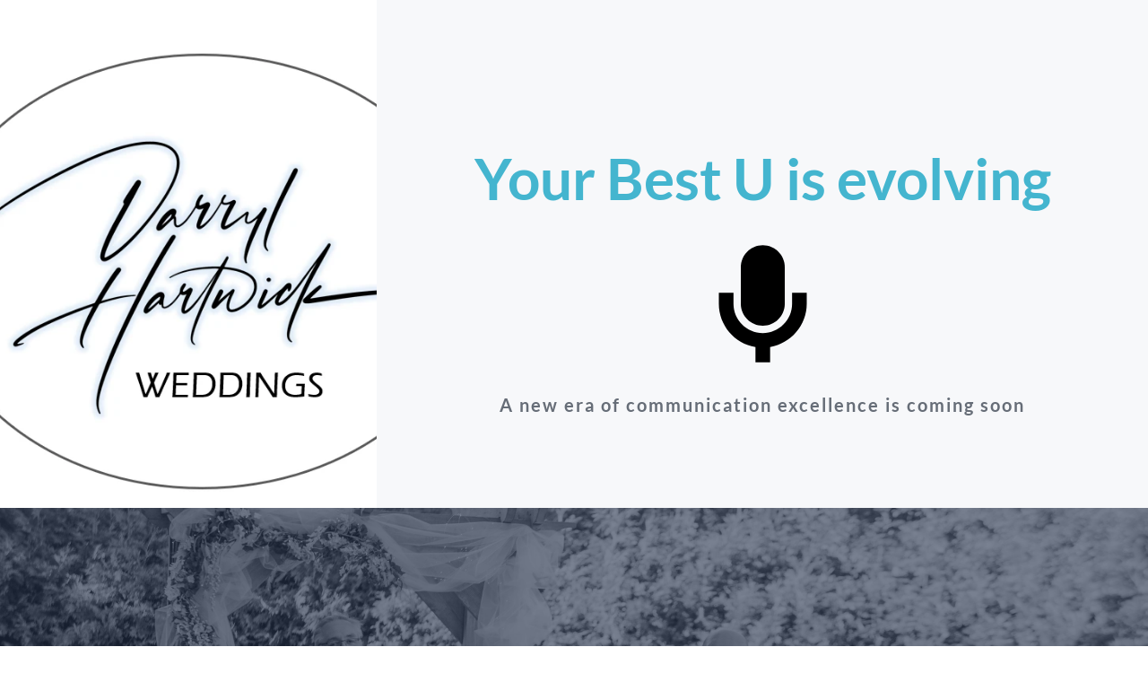

--- FILE ---
content_type: text/html; charset=utf-8
request_url: https://www.yourbestu.ca/
body_size: 9638
content:
<!doctype html>
<html id="pc" lang="en-US" data-breakpoints="1080"><head pagecloud-version="2.3.14"><link rel="stylesheet" as="style" id="pagecloud-fonts-runtime-style" class="pagecloud design-safe" href="//siteassets.pagecloud.com/best-u/__pc--assets__/font/fonts.css?v=b2929407"><script src="https://app-assets.pagecloud.com/javascripts/libraries/jquery-latest.min.js" id="pagecloud-jquery-runtime-script" data-runtime-script="true" class="pagecloud pagecloud-runtime"></script><link rel="canonical" href="https://www.yourbestu.ca" <="" body=""><meta property="og:url" content="https://www.yourbestu.ca" <="" body=""><meta property="og:type" content="website" <="" body=""><link rel="preconnect" href="https://img.pagecloud.com"><link rel="preconnect" href="https://app-assets.pagecloud.com"><meta name="pc-ai-onboarding" content="true"><meta name="file-name" content="home"><meta content="text/html; charset=utf-8" http-equiv="content-type"><title>Home</title><meta name="page-type" content="Pagecloud"><meta content="IE=edge" http-equiv="X-UA-Compatible"><meta name="viewport" content="width=device-width, initial-scale=1, maximum-scale=1"><script src="https://app-assets.pagecloud.com/javascripts/libraries/pagecloud.runtime.js" id="pagecloud-runtime-script" data-runtime-script="true" class="pagecloud pagecloud-runtime"></script><meta name="pagecloud-responsive-mode" content="true"><meta name="site-slug" content="best-u"><meta name="site-name" content="best-u"><meta name="site-type" content="1"><meta content="Home" property="og:title"><meta name="twitter:card" content="summary"><meta name="twitter:title" content="Evolution"><link rel="stylesheet" href="https://app-assets.pagecloud.com/css/libraries/pagecloud.reset.css" type="text/css" class="pagecloud design-safe pagecloud-sandboxed-asset"><link rel="stylesheet" href="https://app-assets.pagecloud.com/css/libraries/pagecloud.common.css" type="text/css" class="pagecloud design-safe pagecloud-sandboxed-asset"><link rel="stylesheet" href="https://gfonts.pagecloud.com/css?family=Raleway:100,200,300,400,500,600,700,100italic,200italic,300italic,400italic,500italic,600italic,700italic" type="text/css" class="pagecloud design-safe primary" pagecloud-primary-type="font-script"><link rel="stylesheet" href="https://gfonts.pagecloud.com/css?family=Open+Sans:100,200,300,400,500,600,700,100italic,200italic,300italic,400italic,500italic,600italic,700italic" type="text/css" class="pagecloud design-safe"><link rel="stylesheet" href="https://gfonts.pagecloud.com/css?family=Lato:100,200,300,400,500,600,700,100italic,200italic,300italic,400italic,500italic,600italic,700italic" type="text/css" class="pagecloud design-safe"><link rel="stylesheet" type="disabled" _href="https://gfonts.pagecloud.com/css?family=Oxygen:100,200,300,400,500,600,700,100italic,200italic,300italic,400italic,500italic,600italic,700italic" class="pagecloud design-safe"><link rel="stylesheet" type="disabled" _href="https://gfonts.pagecloud.com/css?family=Nunito+Sans:100,200,300,400,500,600,700,100italic,200italic,300italic,400italic,500italic,600italic,700italic" class="pagecloud design-safe"><style type="text/css" class="design-safe primary" pagecloud-id="91955949-466f-4372-a6d7-e0e32839fd02" pagecloud-unique="true" pagecloud-universal="head" pagecloud-primary-type="site-styles" pagecloud-unique-selector="">:root{} </style><link rel="icon" href="//siteassets.pagecloud.com/best-u/images/Uisolated-ID-bee91d8a-947c-4de7-9ed6-661a441adfa4.png" class="primary" pagecloud-id="7e0e7c30-dc25-453d-8673-33fd614cf683" pagecloud-unique="true" pagecloud-universal="head" pagecloud-unique-selector="link[rel=icon]"><meta content="2025-02-12@20:55:18 UTC" http-equiv="last-modified"><meta name="pagecloud-mobile-mode" content="false"><style type="text/css" pagecloud-version="2.4.8"></style><script class="pagecloud design-safe" pagecloud-version="2.1.1"> window.resourceBaseUrlPAGECLOUD = "https://app-assets.pagecloud.com/bundles/";</script><script class="pagecloud design-safe" pagecloud-version="2.1.1"> window.resourceBaseUrlCSS = "https://app-assets.pagecloud.com/";</script><script class="pagecloud design-safe" pagecloud-version="2.1.1"> window.resourceBaseUrlJS = "https://app-assets.pagecloud.com/js/";</script><style type="text/css" pagecloud-version="2.4.8"></style><style id="pagecloud-fullbleed" type="text/css" class="pagecloud">
.container .fullbleed{left:calc(-50vw + 50% + 8px) !important;width:calc(100vw - 17px) !important}@media (max-width:2171px){.container .fullbleed{left:0 !important}}[pagecloud-section],.container .fullbleed{box-sizing:border-box !important}
        </style><style class="pagecloud-global-style" media="(max-width: 504px)">.mobile-enabled.breakpoint-mode[pagecloud-guid="c8ad2a50-6203-496b-8793-41a84b7a0292"]{width:100% !important;height:100% !important;margin:0px !important;min-width:468px !important;--page-width:1080px !important; overflow-x: auto !important; overflow-y: scroll !important}.mobile-enabled.breakpoint-mode [pagecloud-guid="c40c45d4-7877-4079-f2f3-81037d029a3d"]{visibility:visible !important}.mobile-enabled.breakpoint-mode [pagecloud-guid="c479e8b2-106f-44d0-9d7d-1a1113a4aa9e"]{margin-left:auto !important;margin-right:auto !important;overflow:visible !important;margin-bottom:0px !important;min-height:420px !important}.mobile-enabled.breakpoint-mode [pagecloud-guid="cb0f4f57-766c-447f-c962-ea8d31572d00"]{margin:auto !important;min-height:auto !important;overflow:hidden !important;max-width:468px !important}.mobile-enabled.breakpoint-mode [pagecloud-guid="c4bc4599-af3a-4ce5-b303-305da1448266"]{visibility:visible !important;min-height:239px !important}.mobile-enabled.breakpoint-mode [pagecloud-guid="c920497e-a07f-4db4-8976-51aaa7d379f4"]{min-height:685px !important}.mobile-enabled.breakpoint-mode [pagecloud-guid="c2a62c48-26bd-46e7-ce66-d9f7fb98d730"]{height:auto !important;max-width:804px !important;margin-bottom:0px !important}.mobile-enabled.breakpoint-mode [pagecloud-guid="c4a7e251-bdcb-4392-afdd-3a297c81efa7"]{margin-bottom:0.7em !important}.mobile-enabled.breakpoint-mode [pagecloud-guid="caa6bacd-928d-470f-af6f-f6a817a03d5c"]{height:198px !important;max-width:147px !important}.mobile-enabled.breakpoint-mode [pagecloud-guid="c83a5826-acf8-4cfd-ca07-b1504ec7d3f0"]{height:auto !important;max-width:691px !important;margin-bottom:0px !important}.mobile-enabled.breakpoint-mode [pagecloud-guid="cd8bd46b-27c4-40ed-f6c3-7337d1fee79e"]{min-height:auto !important;max-width:468px !important;margin:auto !important;overflow:hidden !important}.mobile-enabled.breakpoint-mode [pagecloud-guid="cf6d4113-b2da-449c-f78e-bd67a0e38824"]{min-height:445px !important;overflow:hidden !important}.mobile-enabled.breakpoint-mode [pagecloud-guid="c5a63453-0a9e-4d29-a2fd-c74e423558aa"]{width:408px !important;height:30.5938px !important;top:302px !important;left:4px !important}.mobile-enabled.breakpoint-mode [pagecloud-guid="c8b25eaa-81aa-45f9-d681-4950e8a37eba"]{width:330px !important;height:42px !important;top:71px !important;left:38px !important}.mobile-enabled.breakpoint-mode [pagecloud-guid="cefbfe3c-1fa8-4ea6-ef36-5172bf68d8f8"]{line-height:1.5 !important;text-align:center !important}.mobile-enabled.breakpoint-mode [pagecloud-guid="c4c77a24-d0e8-4e40-be6a-e30fffcbb4ea"]{width:408px !important;height:115.188px !important;left:0px !important;top:145px !important}.mobile-enabled.breakpoint-mode [pagecloud-guid="c341e295-cddf-40e3-a3e8-5cb11a48a8b7"]{color:rgb(255,255,255) !important;font-weight:normal !important;text-align:center !important}.mobile-enabled.breakpoint-mode [pagecloud-guid="ce41d7fd-f4ee-4507-d8e0-97b3f4163567"]{text-decoration:inherit !important;color:inherit !important}.mobile-enabled.breakpoint-mode [pagecloud-guid="c1434dca-9c3d-4e7b-ca34-4abb62904b34"]{height:29px !important;margin-bottom:0px !important;width:185px !important;left:110px !important;top:347px !important}.mobile-enabled.breakpoint-mode [pagecloud-guid="cd3fcafc-aaff-4626-8428-9cda61ea6a9f"]{max-width:468px !important;margin-left:auto !important;margin-right:auto !important;margin-top:auto !important;margin-bottom:auto !important;min-height:auto !important;overflow:hidden !important}.mobile-enabled.breakpoint-mode [pagecloud-guid="cf74c23a-d8ad-4b67-adbd-0d05a6b9ad22"]{min-height:501px !important}.mobile-enabled.breakpoint-mode [pagecloud-guid="cdd2ed49-a49f-42fc-8c59-5a5a3a2f1bfa"]{height:auto !important;max-width:408px !important}.mobile-enabled.breakpoint-mode [pagecloud-guid="c4b92dd4-77bf-4493-a306-e677f7f27f3c"]{margin-bottom:0.7em !important}.mobile-enabled.breakpoint-mode [pagecloud-guid="cb200acd-06e9-4e80-fb9c-e5b1a197d8e0"]{margin-bottom:0.7em !important}.mobile-enabled.breakpoint-mode [pagecloud-guid="c31e015a-4cf1-4936-9758-63fc8bd27c88"]{margin-bottom:0.7em !important}.mobile-enabled.breakpoint-mode [pagecloud-guid="c11b3d3f-e006-4422-a015-63ff89c03388"]{margin-bottom:0.7em !important}.mobile-enabled.breakpoint-mode [pagecloud-guid="c6590bad-846e-44e2-dd9b-108043aaee09"]{margin-bottom:0.7em !important}.mobile-enabled.breakpoint-mode [pagecloud-guid="cbf2db6b-8d5a-4eae-9fd9-cfccc415b8aa"]{margin-bottom:0.7em !important}.mobile-enabled.breakpoint-mode [pagecloud-guid="c53ba4ad-d388-4438-f4e8-d4b741a994b9"]{margin-bottom:0.7em !important}.mobile-enabled.breakpoint-mode [pagecloud-guid="c79e4d67-b50e-4523-fc4b-f22a6f24238e"]{margin-bottom:0.7em !important}.mobile-enabled.breakpoint-mode [pagecloud-guid="c4811380-0915-4eb8-8bd9-f047e7f1fc40"]{margin-bottom:0.7em !important}.mobile-enabled.breakpoint-mode [pagecloud-guid="c628960c-828c-4985-f9e0-353beea77a55"]{margin-bottom:0.7em !important}.mobile-enabled.breakpoint-mode [pagecloud-guid="cf5efc2c-9fb5-4f71-ae6a-880cb6b73ac2"]{margin-bottom:0.7em !important}.mobile-enabled.breakpoint-mode [pagecloud-guid="cef8b4d6-b9d1-41c4-99b0-c1aee5821b08"]{margin-bottom:0.7em !important}.mobile-enabled.breakpoint-mode [pagecloud-guid="c660d583-87b4-47c2-ac5d-531940fde90c"]{min-height:auto !important;max-width:468px !important;margin:auto !important;overflow:hidden !important;height:auto !important}.mobile-enabled.breakpoint-mode [pagecloud-guid="c4dc5428-c8a0-4d6f-e2c0-f2490b52af77"]{min-height:500px !important}.mobile-enabled.breakpoint-mode [pagecloud-guid="c63c0aff-5686-46c3-f730-dd9309e371c6"]{height:371px !important;max-width:661px !important;overflow:hidden !important}</style><style type="text/css" class="atomic pagecloud design-safe" data-breakpoints="desktop">.Ac\(s\){align-content:start}.Ac\(st\){align-content:stretch}.Ai\(c\){align-items:center}.Ai\(fs\){align-items:flex-start}.Ar\(26\\\+\/\\\+35\){aspect-ratio:26/35}.Ar\(500\\\+\/\\\+281\){aspect-ratio:500/281}.Bgc\(r26324d99\)\:\:b::before{background-color:rgba(38,50,77,0.6)}.Bgc\(rf7f8fa\){background-color:rgb(247,248,250)}.Bgc\(rffffff\){background-color:rgb(255,255,255)}.Bgc\(rvar\(--pc-site-color-d1f0e\)\){background-color:rgb(var(--pc-site-color-d1f0e))}.Bgc\(transparent\){background-color:transparent}.Bgc\(transparent\)\:\:b::before{background-color:transparent}.Bgp\(c\){background-position:center}.Bgp\(center\\\+center\){background-position:center center}.Bgr\(nr\){background-repeat:no-repeat}.Bgz\(cv\){background-size:cover}.C\(\#ffffff\){color:#ffffff}.C\(r1a68b7\){color:rgb(26,104,183)}.C\(r44b5cf\){color:rgb(68,181,207)}.C\(r666d77\){color:rgb(102,109,119)}.C\(rccd0d9\){color:rgb(204,208,217)}.C\(rffffff\){color:rgb(255,255,255)}.D\(b\){display:block}.Ff\(\"open\\\+sans\"\){font-family:"open sans"}.Ff\(\'open\\\+sans\'\){font-family:'open sans'}.Ff\(lato\){font-family:lato}.Fw\(400\){font-weight:400}.Fw\(600\){font-weight:600}.Fw\(700\){font-weight:700}.Fw\(b\){font-weight:bold}.Fz\(14\){font-size:14px}.Fz\(18\){font-size:18px}.Fz\(20\){font-size:20px}.Fz\(22\){font-size:22px}.Fz\(24\){font-size:24px}.Fz\(28\){font-size:28px}.Fz\(40\){font-size:40px}.Fz\(48\){font-size:48px}.Fz\(64\){font-size:64px}.Gc\(1\){grid-column:1}.Gc\(2\){grid-column:2}.Gdtc\(1fr\){grid-template-columns:1fr}.Gdtc\(354\.6936895439889fr\\\+725\.306310456011fr\){grid-template-columns:354.6936895439889fr 725.306310456011fr}.Gr\(1\){grid-row:1}.Jc\(c\){justify-content:center}.Jc\(fs\){justify-content:flex-start}.Lh\(1\.2\){line-height:1.2}.Lh\(1\.5\){line-height:1.5}.Lh\(1\.7\){line-height:1.7}.Lh\(2\){line-height:2}.Lts\(2\){letter-spacing:2px}.Op\(100\){opacity:1}.Pb\(0\){padding-bottom:0px}.Pb\(100\){padding-bottom:100px}.Pb\(40\){padding-bottom:40px}.Pb\(60\){padding-bottom:60px}.Pb\(80\){padding-bottom:80px}.Pend\(0\){padding-right:0px}.Pend\(100\){padding-right:100px}.Pend\(40\){padding-right:40px}.Pend\(60\){padding-right:60px}.Pend\(80\){padding-right:80px}.Pos\(a\){position:absolute !important}.Pos\(r\){position:relative !important}.Pstart\(0\){padding-left:0px}.Pstart\(100\){padding-left:100px}.Pstart\(40\){padding-left:40px}.Pstart\(60\){padding-left:60px}.Pstart\(80\){padding-left:80px}.Pt\(0\){padding-top:0px}.Pt\(100\){padding-top:100px}.Pt\(40\){padding-top:40px}.Pt\(60\){padding-top:60px}.Pt\(80\){padding-top:80px}.StretchedBox\:\:b::before{content:'';position:absolute;top:0;bottom:0;left:0;right:0;border-radius:inherit}.Ta\(c\){text-align:center}@supports not (aspect-ratio:1/1){[class*="Ar("]::before{float:left;padding-top:56.2%;content:""}[class*="Ar("]::after{display:block;content:"";clear:both}[class*="Ar("]>img{position:absolute;top:0;right:0;bottom:0;left:0}}[class*="Ar("][class*="Ar("][class*="Ar("]{min-height:0 !important;height:auto !important}</style></head><body class="Bgc(rffffff) Pt(0) Pend(0) Pb(0) Pstart(0) pc-modern-events runtime breakpoint-mode" style="width:100%;height:100%;margin:0px;min-width:var(--page-width);--page-width:1080px; overflow-x: auto; overflow-y: scroll;" pagecloud-lm="desktop" data-alt-style="width: 100%; height: 100%; margin: 0px; min-width: 468px; --page-width: 1080px; overflow: auto scroll;" pagecloud-guid="c8ad2a50-6203-496b-8793-41a84b7a0292" pagecloud-version="2.5.5">


        <div class="top-gutter" style="height:0px;"><!-- Space required to give the page some gutter --></div>
            
            <section class="sec-fw Pos(r)" pagecloud-lm="desktop" pagecloud-sn="Portfolio spotlight 1" pagecloud-guid="c67c968f-cd18-4904-fedf-322d5ca21cda" data-widget-type="pagecloud-section-native" data-widget-title="Pagecloud Section" pagecloud-section="grid" pagecloud-version="2.5.4"><div class="container grid Ac(st) Pos(r) Bgc(rf7f8fa) m:Gdtc(minmax(0,\+1fr)) Gdtc(354.6936895439889fr\+725.306310456011fr)" style="margin:auto;min-height:auto;" pagecloud-lm="desktop" data-alt-style="margin: auto; min-height: auto; overflow: hidden; max-width: 468px;" pagecloud-guid="cb0f4f57-766c-447f-c962-ea8d31572d00" pagecloud-version="2.3.11">











<div class="container column-1 background Bgz(cv) Bgp(c) Bgr(nr) Gc(1) Gr(1)" style="visibility:visible;min-height:auto;" pagecloud-lm="desktop" data-alt-style="visibility: visible; min-height: 239px;" pagecloud-guid="c4bc4599-af3a-4ce5-b303-305da1448266" data-original-image="//siteassets.pagecloud.com/best-u/images/Darryl_Hartwick_Weddings_Graphic_2025.png"><style class="pagecloud design-safe" pagecloud-parent-id="c4bc4599-af3a-4ce5-b303-305da1448266">[pagecloud-guid="c4bc4599-af3a-4ce5-b303-305da1448266"]{background-image:url("https://img.pagecloud.com/HYrNXNQPjJq5a9dfyBMk129pY3M=/2100x0/filters:no_upscale()/best-u/images/Darryl_Hartwick_Weddings_Graphic_2025.png")}@media (-webkit-min-device-pixel-ratio:2),(-webkit-min-device-pixel-ratio:192dpi),(-webkit-min-device-pixel-ratio:2dppx){[pagecloud-guid="c4bc4599-af3a-4ce5-b303-305da1448266"]{background-image:url("https://img.pagecloud.com/MMfMZiuGaevFsxJq5jNC4u3Tw2g=/4200x0/filters:no_upscale()/best-u/images/Darryl_Hartwick_Weddings_Graphic_2025.png")}}
</style>


</div>
<div class="container column-1 Jc(c) Ai(c) Pt(80) Pend(80) Pb(80) Pstart(80) Bgc(rvar(--pc-site-color-d1f0e)) Gc(2) Gr(1) m:Gc(1) m:Gr(2)" style="min-height:auto;" pagecloud-lm="desktop" data-alt-style="min-height: 685px;" pagecloud-guid="c920497e-a07f-4db4-8976-51aaa7d379f4" pagecloud-version="2.4.2">




<div class="object text Bgc(transparent) D(b)" style="height:auto;max-width:804px;margin-bottom:0px;" spellcheck="false" pagecloud-lm="desktop" data-alt-style="height: auto; max-width: 804px; margin-bottom: 0px;" pagecloud-guid="c2a62c48-26bd-46e7-ce66-d9f7fb98d730" data-widget-type="pagecloud-native-widget" data-widget-title="PageCloud Object" pagecloud-version="2.3.8"><div class="content" pagecloud-lm="desktop" pagecloud-guid="c47be820-47f6-4cb5-e09b-86c6018f3c58"><h3 style="margin-bottom:0.7em;" pagecloud-lm="desktop" data-alt-style="margin-bottom: 0.7em;" pagecloud-guid="c4a7e251-bdcb-4392-afdd-3a297c81efa7"><span class="C(r44b5cf) Fz(24) Lh(1.5)" data-block="true" pagecloud-lm="desktop" pagecloud-guid="c6fe2679-9e04-468e-da3b-4e8639b96ed0" pagecloud-version="2.5.3"> </span></h3><h3 pagecloud-lm="desktop" pagecloud-guid="ca1a2597-e430-41d9-baef-2fbf9f9c5da8" data-margin-bottom="0.7em"><span class="C(r44b5cf) Ff(lato) Fw(600) Fz(40) Lh(1.5) Ta(c)" data-block="true" pagecloud-lm="desktop" pagecloud-guid="c644c543-5a88-4ce0-d30b-b084ec1d9d8a" pagecloud-version="2.5.3"><span class="Fz(64) m:Fz(28)" pagecloud-lm="desktop" pagecloud-guid="c77fcd83-f755-44e5-ceea-6cffc7c7ffe4" pagecloud-version="2.5.3">Y</span><span class="Fz(64) m:Fz(28)" pagecloud-lm="desktop" pagecloud-guid="c511eaa7-5ba4-425e-9a2c-749d5c12a87d" pagecloud-version="2.5.3">our Best U </span><span class="Fz(64) m:Fz(28)" pagecloud-lm="desktop" pagecloud-guid="ccafe620-6ed0-4441-cd84-bd58256c4d9d" pagecloud-version="2.5.3">is evolving</span></span></h3></div>












</div><div class="object vector Ar(26\+/\+35)" style="height:198px;max-width:147px;" pagecloud-lm="desktop" data-alt-style="height: 198px; max-width: 147px;" pagecloud-guid="caa6bacd-928d-470f-af6f-f6a817a03d5c" data-widget-type="pagecloud-svg" data-widget-title="Pagecloud Object" pagecloud-version="2.5.0"><div class="pagecloud-widget-content" style="width:100%;height:100%;" data-widget-type="pagecloud-svg">
<!--?xml version="1.0" encoding="utf-8"?-->  <!-- Generator: Adobe Illustrator 18.1.1, SVG Export Plug-In . SVG Version: 6.00 Build 0)  -->    <svg x="0px" y="0px" width="100%" xmlns="http://www.w3.org/2000/svg" height="100%" version="1.1" viewbox="0 0 36 36" xml:space="preserve" xmlns:xlink="http://www.w3.org/1999/xlink" data-widget-type="pagecloud-svg" enable-background="new 0 0 36 36">  <g id="Guide" data-widget-type="pagecloud-svg">  </g>  <g id="Layer_1" data-widget-type="pagecloud-svg">   <path d="M18,24c3.3,0,6-2.7,6-6V8c0-3.3-2.7-6-6-6s-6,2.7-6,6v10C12,21.3,14.7,24,18,24z" data-widget-type="pagecloud-svg"></path>   <path d="M26,15v3c0,4.4-3.6,8-8,8s-8-3.6-8-8v-3H6v3c0,5.9,4.3,10.9,10,11.8V34h4v-4.2c5.7-1,10-5.9,10-11.8v-3H26z" data-widget-type="pagecloud-svg"></path>  </g>  </svg>  </div></div><div class="object text Bgc(transparent) D(b)" style="height:auto;max-width:691px;margin-bottom:0px;" spellcheck="false" pagecloud-lm="desktop" data-alt-style="height: auto; max-width: 691px; margin-bottom: 0px;" pagecloud-guid="c83a5826-acf8-4cfd-ca07-b1504ec7d3f0" data-widget-type="pagecloud-native-widget" data-widget-title="PageCloud Object" pagecloud-version="2.3.8"><div class="content" pagecloud-lm="desktop" pagecloud-guid="cd30d853-6fd1-4a48-9fb0-fbcf585345a9"><p pagecloud-lm="desktop" pagecloud-guid="caa79fd0-07b2-499a-e6da-6b53a552a52a" data-margin-bottom="0.7em"><span class="C(r666d77) Ff(lato) Fw(700) Fz(20) Lh(2) Lts(2) Ta(c) m:Fz(18)" data-block="true" pagecloud-lm="desktop" pagecloud-guid="c9ca4064-d93e-4470-9bc5-71698c73814c" pagecloud-version="2.5.3">A new era of communication excellence is coming soon</span></p></div>











</div></div>
</div></section><section class="background Bgc(r26324d99)::b StretchedBox::b Pos(r) Bgz(cv) Bgp(center\+center) Bgr(nr)" style="visibility:visible;" pagecloud-lm="desktop" pagecloud-sn="Hero 14" data-alt-style="visibility: visible;" pagecloud-guid="c40c45d4-7877-4079-f2f3-81037d029a3d" data-widget-type="pagecloud-section-native" data-widget-title="Pagecloud Section" pagecloud-section="grid" pagecloud-version="2.5.4" data-original-image="//siteassets.pagecloud.com/best-u/images/Shelby_and_Q.jpg"><style class="pagecloud design-safe" pagecloud-version="2.4.8" pagecloud-parent-id="c40c45d4-7877-4079-f2f3-81037d029a3d">[pagecloud-guid="c40c45d4-7877-4079-f2f3-81037d029a3d"]{background-image:url("https://img.pagecloud.com/WPbgbGKHWr_-s84DXWKsC5w-b-M=/2100x0/filters:no_upscale()/best-u/images/Shelby_and_Q.jpg")}@media (-webkit-min-device-pixel-ratio:2),(-webkit-min-device-pixel-ratio:192dpi),(-webkit-min-device-pixel-ratio:2dppx){[pagecloud-guid="c40c45d4-7877-4079-f2f3-81037d029a3d"]{background-image:url("https://img.pagecloud.com/s6BFt9ab9btadRSntS-PlFieNXY=/4200x0/filters:no_upscale()/best-u/images/Shelby_and_Q.jpg")}}
</style><div class="container grid Pt(100) Pend(40) Pb(100) Pstart(40) m:Pt(60) m:Pend(30) m:Pb(60) m:Pstart(30) Ac(st) Pos(r) Gdtc(1fr) m:Gdtc(minmax(0,\+1fr))" style="min-height:615.8px;max-width:var(--page-width);margin:auto;" pagecloud-lm="desktop" data-alt-style="min-height: auto; max-width: 468px; margin: auto; overflow: hidden;" pagecloud-guid="cd8bd46b-27c4-40ed-f6c3-7337d1fee79e" pagecloud-version="2.4.2">






















<div class="container" style="min-height:auto;" pagecloud-lm="desktop" data-alt-style="min-height: 445px; overflow: hidden;" pagecloud-guid="cf6d4113-b2da-449c-f78e-bd67a0e38824">










<div class="object text Bgc(transparent) Pos(a) D(b)" style="width:637px;height:34px;top:344px;left:221px;" spellcheck="false" pagecloud-lm="desktop" data-alt-style="width: 408px; height: 30.5938px; top: 302px; left: 4px;" pagecloud-guid="c5a63453-0a9e-4d29-a2fd-c74e423558aa" data-widget-type="pagecloud-native-widget" data-widget-title="PageCloud Object" pagecloud-version="1.1.6"><div class="content" pagecloud-lm="desktop" pagecloud-guid="c33487ac-1ae6-44ba-ca0e-8f9836f3a195"><p pagecloud-lm="desktop" pagecloud-guid="c1eb0941-1cb1-451b-a860-46654cdadb39" data-margin-bottom="0.7em"><span class="C(rccd0d9) Ff(&quot;open\+sans&quot;) Fw(400) Fz(18) Lh(1.7) Ta(c) m:Ff('open\+sans')" data-block="true" pagecloud-lm="desktop" pagecloud-guid="c4811a7c-b5aa-4a6f-ccdb-d88d3fd89fbb" pagecloud-version="2.5.3"><span class="Fz(20) m:Fz(18)" pagecloud-lm="desktop" pagecloud-guid="c88eac12-b036-4b44-c76a-862a44d6e126" pagecloud-version="2.5.3"><a href="/cdn-cgi/l/email-protection" class="__cf_email__" data-cfemail="d3b7b2a1a1aabfbbb2a1a7a4bab0b8fda4b6b7b7babdb4bcb5b5bab0bab2bda793b4beb2babffdb0bcbe">[email&#160;protected]</a></span></span></p></div>





























</div><div class="object text Bgc(transparent) Pos(a) D(b) Op(100)" style="width:1000px;height:42px;top:95px;left:1px;" spellcheck="false" pagecloud-lm="desktop" data-alt-style="width: 330px; height: 42px; top: 71px; left: 38px;" pagecloud-guid="c8b25eaa-81aa-45f9-d681-4950e8a37eba" data-widget-type="pagecloud-native-widget" data-widget-title="PageCloud Button" pagecloud-version="1.1.6"><div class="content" pagecloud-lm="desktop" pagecloud-guid="cea5115a-a84e-4196-e03e-1513a77c56be"><p style="line-height:1.5;text-align:center;" pagecloud-lm="desktop" data-alt-style="line-height: 1.5; text-align: center;" pagecloud-guid="cefbfe3c-1fa8-4ea6-ef36-5172bf68d8f8" data-margin-bottom="0.7em"><span class="C(rccd0d9) Ff('open\+sans') Fw(600) Fz(28) Lh(1.5) m:Ff(&quot;open\+sans&quot;)" data-block="true" pagecloud-lm="desktop" pagecloud-guid="ca0d720b-e68c-4fd9-f674-fd6a41d43761" pagecloud-version="2.5.3">Darryl Hartwick</span></p></div>




































</div><div class="object text Bgc(transparent) Pos(a) D(b)" style="width:957px;height:77px;left:19px;top:185px;" spellcheck="false" pagecloud-lm="desktop" data-alt-style="width: 408px; height: 115.188px; left: 0px; top: 145px;" pagecloud-guid="c4c77a24-d0e8-4e40-be6a-e30fffcbb4ea" pagecloud-version="1.1.6"><div class="content" pagecloud-lm="desktop" pagecloud-guid="cfcf0762-eed8-43ee-b0eb-f85793a86ac9"><h1 style="color:rgb(255,255,255);font-weight:normal;text-align:center;" pagecloud-lm="desktop" data-alt-style="color: rgb(255, 255, 255); font-weight: normal; text-align: center;" pagecloud-guid="c341e295-cddf-40e3-a3e8-5cb11a48a8b7" data-margin-bottom="0.7em"><span class="C(#ffffff) Ff('open\+sans') Fw(600) Fz(64) Lh(1.2) m:Fz(48)" data-block="true" pagecloud-lm="desktop" pagecloud-guid="c35bd940-47bc-4f9c-f37a-486c989fe7e6" pagecloud-version="2.5.3"><a href="https://darrylhartwickofficiant.com" style="text-decoration:inherit;color:inherit;" pagecloud-lm="desktop" data-alt-style="text-decoration: inherit; color: inherit;" pagecloud-guid="ce41d7fd-f4ee-4507-d8e0-97b3f4163567" pagecloud-version="1.1.14"> Wedding Officiant</a></span></h1></div>






































</div><div class="object text Bgc(transparent) D(b) Pos(a)" style="height:28.7969px;margin-bottom:0px;width:185px;left:458px;top:382px;" spellcheck="false" pagecloud-lm="desktop" data-alt-style="height: 29px; margin-bottom: 0px; width: 185px; left: 110px; top: 347px;" pagecloud-guid="c1434dca-9c3d-4e7b-ca34-4abb62904b34" data-widget-type="pagecloud-native-widget" data-widget-title="Pagecloud Object" pagecloud-version="2.3.16"><div class="content" pagecloud-lm="desktop" pagecloud-guid="c5071632-d632-4971-f979-3d905f0de55d"><h4 pagecloud-lm="desktop" pagecloud-guid="c6705a1c-4149-4a86-8ad8-099e6663bde5" data-margin-bottom="0.7em"><span class="C(rffffff) Ff('open\+sans') Fw(700) Fz(24) Lh(1.2)" data-block="true" pagecloud-lm="desktop" pagecloud-guid="c3cf87b2-31d6-45e5-adbe-eb8724764e4c" pagecloud-version="2.5.3">289-440-3038</span></h4></div>


</div></div>
</div></section><section class="Pos(r)" pagecloud-lm="desktop" pagecloud-sn="Content 8" pagecloud-guid="c05c2cf6-0bbb-406d-a0a1-9e6e6bbc420c" data-widget-type="pagecloud-section-native" data-widget-title="Pagecloud Section" pagecloud-section="grid" pagecloud-version="2.5.4"><div class="container grid m:Pt(30) m:Pend(30) m:Pb(30) m:Pstart(30) Pt(40) Pend(100) Pb(40) Pstart(100) Ac(st) Pos(r) Gdtc(1fr) m:Gdtc(minmax(0,\+1fr))" style="max-width:var(--page-width);margin-left:auto;margin-right:auto;margin-top:auto;margin-bottom:auto;" pagecloud-lm="desktop" data-alt-style="max-width: 468px; margin-left: auto; margin-right: auto; margin-top: auto; margin-bottom: auto; min-height: auto; overflow: hidden;" pagecloud-guid="cd3fcafc-aaff-4626-8428-9cda61ea6a9f" pagecloud-version="2.4.2">











<div class="container column-1 Jc(fs) Ai(fs)" style="min-height:auto;" pagecloud-lm="desktop" data-alt-style="min-height: 501px;" pagecloud-guid="cf74c23a-d8ad-4b67-adbd-0d05a6b9ad22">






<div class="object text Bgc(transparent) D(b)" style="height:auto;max-width:916px;" spellcheck="false" pagecloud-lm="desktop" data-alt-style="height: auto; max-width: 408px;" pagecloud-guid="cdd2ed49-a49f-42fc-8c59-5a5a3a2f1bfa" data-widget-type="pagecloud-native-widget" data-widget-title="PageCloud Object" pagecloud-version="2.3.8"><div class="content" pagecloud-lm="desktop" pagecloud-guid="c285ed4c-cf66-455d-dec6-60cb95fa23a3"><h3 style="margin-bottom:0.7em;" pagecloud-lm="desktop" data-alt-style="margin-bottom: 0.7em;" pagecloud-guid="c4b92dd4-77bf-4493-a306-e677f7f27f3c"><span class="Fw(b) Fz(14)" data-block="true" pagecloud-lm="desktop" pagecloud-guid="c42995d4-f53b-471f-ce3d-fe153b9f9584" pagecloud-version="2.5.3"><span class="C(r1a68b7) Fz(48)" pagecloud-lm="desktop" pagecloud-guid="cfdc14c0-5eec-4272-9879-eedf53f3f6cc" pagecloud-version="2.5.3">Q and A</span></span></h3><h3 style="margin-bottom:0.7em;" pagecloud-lm="desktop" data-alt-style="margin-bottom: 0.7em;" pagecloud-guid="cb200acd-06e9-4e80-fb9c-e5b1a197d8e0"><span class="Fw(b) Fz(22)" data-block="true" pagecloud-lm="desktop" pagecloud-guid="c9677382-3a6c-4c56-c5af-84538cd06184" pagecloud-version="2.5.3">What do you find most rewarding about being a wedding officiant? </span></h3><p style="margin-bottom:0.7em;" pagecloud-lm="desktop" data-alt-style="margin-bottom: 0.7em;" pagecloud-guid="c31e015a-4cf1-4936-9758-63fc8bd27c88"><span class="Fw(400) Fz(22)" data-block="true" pagecloud-lm="desktop" pagecloud-guid="cb0e62e3-d6cd-4854-b985-95172df9349e" pagecloud-version="2.5.3">It’s a very positive and joy-filled experience. It’s a celebration of two individuals who share love, respect, and commitment. It really lightens my heart to be able to help them declare that love publicly in a wedding ceremony. </span></p><p style="margin-bottom:0.7em;" pagecloud-lm="desktop" data-alt-style="margin-bottom: 0.7em;" pagecloud-guid="c11b3d3f-e006-4422-a015-63ff89c03388"><span class="Fw(b) Fz(22)" data-block="true" pagecloud-lm="desktop" pagecloud-guid="c2c48cd5-c522-47f6-969f-a68bfda42619" pagecloud-version="2.5.3">What is your preparation process? </span></p><p style="margin-bottom:0.7em;" pagecloud-lm="desktop" data-alt-style="margin-bottom: 0.7em;" pagecloud-guid="c6590bad-846e-44e2-dd9b-108043aaee09"><span class="Fw(400) Fz(22)" data-block="true" pagecloud-lm="desktop" pagecloud-guid="c95f5add-48e0-4eca-f3c5-e8483d2e4c8d" pagecloud-version="2.5.3">I meet with each couple a minimum of three times, sometimes more. It can be online or an in-person session. I’m a former journalist and broadcaster, so I love hearing people’s stories. I start gathering as much information about the couple as I can including how they met, funny things that happened during their dating years, how their engagement day unfolded, and even some details about their pets.  All my ceremonies include a small portion of the couple’s love story. It lets everyone in on what led to the couple standing in front of me to be married.</span></p><p style="margin-bottom:0.7em;" pagecloud-lm="desktop" data-alt-style="margin-bottom: 0.7em;" pagecloud-guid="cbf2db6b-8d5a-4eae-9fd9-cfccc415b8aa"><span class="Fw(b) Fz(22)" data-block="true" pagecloud-lm="desktop" pagecloud-guid="cdcf8c02-922e-4866-cf38-8079b0228b25" pagecloud-version="2.5.3">Why are stories important to include in a wedding ceremony? </span></p><p style="margin-bottom:0.7em;" pagecloud-lm="desktop" data-alt-style="margin-bottom: 0.7em;" pagecloud-guid="c53ba4ad-d388-4438-f4e8-d4b741a994b9"><span class="Fw(400) Fz(22)" data-block="true" pagecloud-lm="desktop" pagecloud-guid="c73ab7bf-5a22-4a3c-b02d-41d4b0f5604d" pagecloud-version="2.5.3">Every couple I marry has many stories, but the story they will remember and treasure the most is their love story. We all remember things best when they are under emotional circumstances. That’s why people remember their first date, their first kiss, and details about their marriage proposal. It’s my job to tease out the right information, so that I can share a slice of that love story in a 20-minute ceremony. It makes each ceremony special, and above all, unique. </span></p><p style="margin-bottom:0.7em;" pagecloud-lm="desktop" data-alt-style="margin-bottom: 0.7em;" pagecloud-guid="c79e4d67-b50e-4523-fc4b-f22a6f24238e"><span class="Fw(b) Fz(22)" data-block="true" pagecloud-lm="desktop" pagecloud-guid="c8cc46a9-4ebb-44c0-f988-3f2075aafa92" pagecloud-version="2.5.3">You are very passionate about encouraging couples to write their own vows. Why is that? </span></p><p style="margin-bottom:0.7em;" pagecloud-lm="desktop" data-alt-style="margin-bottom: 0.7em;" pagecloud-guid="c4811380-0915-4eb8-8bd9-f047e7f1fc40"><span class="Fw(400) Fz(22)" data-block="true" pagecloud-lm="desktop" pagecloud-guid="c224fc7e-9cc7-4fd1-820f-83d0e8c8ca70" pagecloud-version="2.5.3">In my opinion, vows are the most important words spoken in the ceremony. They are very specific and heartfelt promises the bride and groom make to each other about the spirit and tone of their life together as a married couple. I encourage couples to embrace this one opportunity to speak directly and honestly to the one they love, using their own words. </span></p><p style="margin-bottom:0.7em;" pagecloud-lm="desktop" data-alt-style="margin-bottom: 0.7em;" pagecloud-guid="c628960c-828c-4985-f9e0-353beea77a55"><span class="Fw(b) Fz(22)" data-block="true" pagecloud-lm="desktop" pagecloud-guid="c2f9639d-e588-4a16-9be4-ebc30c2f96c6" pagecloud-version="2.5.3">Do you help brides and grooms write vows? </span></p><p style="margin-bottom:0.7em;" pagecloud-lm="desktop" data-alt-style="margin-bottom: 0.7em;" pagecloud-guid="cf5efc2c-9fb5-4f71-ae6a-880cb6b73ac2"><span class="Fw(400) Fz(22)" data-block="true" pagecloud-lm="desktop" pagecloud-guid="cc0a62db-2585-4b14-a4d8-c403a1557949" pagecloud-version="2.5.3">I am always available to assist the bride and groom with composing their vows. In most cases my role is simply to add a bit of polish to their personal prose. I provide the couple with a worksheet to help them get started with the writing process. It includes prompts that are designed to ignite some reflection on the personal things they’d like to say to the love of their life. It’s important that they speak from the heart. There’s also reminder to include three key words somewhere in their vows: I love you. I always recommend that couples read their vows from paper rather than trying to memorize them. Memorization adds an extra layer of stress and pressure and may take them out of the moment.     </span></p><p style="margin-bottom:0.7em;" pagecloud-lm="desktop" data-alt-style="margin-bottom: 0.7em;" pagecloud-guid="cef8b4d6-b9d1-41c4-99b0-c1aee5821b08"><span class="Fw(b) Fz(22)" data-block="true" pagecloud-lm="desktop" pagecloud-guid="c1da6250-3e13-4c57-c6dc-62ae091628f1" pagecloud-version="2.5.3">How do you feel after officiating a ceremony? </span></p><p pagecloud-lm="desktop" pagecloud-guid="c7505568-0b8f-40ea-c881-b6cd20b1c7d9" data-margin-bottom="0.7em"><span class="Fw(400) Fz(22)" data-block="true" pagecloud-lm="desktop" pagecloud-guid="c2d05d9f-e158-4404-8c77-095ea5d018d9" pagecloud-version="2.5.3">You have been part of a couple’s lives for a short period of time. In fact, you’ve helped them write a very significant chapter in their life story. There's both a pride and joy in that. At the conclusion of each ceremony, I'm always riding on a high with the couple. It positively changes your mindset to be in an atmosphere of love, happiness, and hope. Marrying couples is good for the heart, and a wonderful thing to be a part of.      </span></p></div>























</div>
</div>
</div></section><section id="page" class="mobile-top background Bgc(transparent)::b StretchedBox::b Pos(r) Bgz(cv) Bgp(center\+center) Bgr(nr) m:D(b) m:Pb(0)" pagecloud-lm="desktop" pagecloud-sn="Content 6" data-alt-style="margin-left: auto; margin-right: auto; overflow: visible; margin-bottom: 0px; min-height: 420px;" pagecloud-guid="c479e8b2-106f-44d0-9d7d-1a1113a4aa9e" data-widget-type="pagecloud-section-native" data-widget-title="Pagecloud Section" pagecloud-section="grid" pagecloud-version="2.5.4" pagecloud-abs-section=""><div class="container grid Gdtc(1fr) m:Pt(80) m:Pend(40) m:Pb(80) m:Pstart(40) Pos(r) m:Gdtc(minmax(0,\+1fr)) Pt(60) Pend(60) Pb(60) Pstart(60) Ac(s)" style="min-height:834.767px;max-width:var(--page-width);margin:auto;" pagecloud-lm="desktop" data-alt-style="min-height: auto; max-width: 468px; margin: auto; overflow: hidden; height: auto;" pagecloud-guid="c660d583-87b4-47c2-ac5d-531940fde90c" pagecloud-version="2.4.2"><div class="container column-1 Ai(c) Jc(c) m:Jc(fs)" style="min-height:auto;" pagecloud-lm="desktop" data-alt-style="min-height: 500px;" pagecloud-guid="c4dc5428-c8a0-4d6f-e2c0-f2490b52af77">


<div class="object video Op(100) Ar(500\+/\+281) Bgc(transparent)" style="height:371px;max-width:661px;overflow:hidden;" pagecloud-lm="desktop" data-alt-style="height: 371px; max-width: 661px; overflow: hidden;" pagecloud-guid="c63c0aff-5686-46c3-f730-dd9309e371c6" data-widget-type="pagecloud-youtube-video" data-widget-title="Youtube Video" pagecloud-version="2.5.5" pagecloud-is-inlined="true"><iframe src="https://www.youtube.com/embed/sRZDicQL1PY?controls=1&amp;modestbranding=1&amp;rel=0&amp;showinfo=0&amp;enablejsapi=1&amp;wmode=transparent&amp;playsinline=1" class="iframe video" style="height:100%;width:100%;" title="YouTube video player" loading="lazy" frameborder="0" marginwidth="0" marginheight="0" allowfullscreen="true" data-widget-type="pagecloud-youtube-video" pagecloud-version="2.0.12"></iframe></div></div></div></section>

            <div class="bottom-gutter" style="height:0px;"><!-- Space required to give the page some gutter --></div>
        

        

    



    

    

    

    

    

    

    
<script data-cfasync="false" src="/cdn-cgi/scripts/5c5dd728/cloudflare-static/email-decode.min.js"></script><script src="https://app-assets.pagecloud.com/javascripts/libraries/pagecloud.sections.js" id="pagecloud-section-runtime-script" data-runtime-script="true" defer class="pagecloud pagecloud-runtime"></script><script src="https://app-assets.pagecloud.com/javascripts/libraries/pagecloud.analytics.js" id="pagecloud-analytics-script" data-runtime-script="true" defer class="pagecloud pagecloud-runtime"></script><script defer src="https://static.cloudflareinsights.com/beacon.min.js/vcd15cbe7772f49c399c6a5babf22c1241717689176015" integrity="sha512-ZpsOmlRQV6y907TI0dKBHq9Md29nnaEIPlkf84rnaERnq6zvWvPUqr2ft8M1aS28oN72PdrCzSjY4U6VaAw1EQ==" data-cf-beacon='{"version":"2024.11.0","token":"99a430746adf46eb8d1bf9673ffd9d63","r":1,"server_timing":{"name":{"cfCacheStatus":true,"cfEdge":true,"cfExtPri":true,"cfL4":true,"cfOrigin":true,"cfSpeedBrain":true},"location_startswith":null}}' crossorigin="anonymous"></script>
</body></html>

--- FILE ---
content_type: text/css
request_url: https://app-assets.pagecloud.com/css/libraries/pagecloud.common.css
body_size: 1200
content:
.container.grid{box-sizing:border-box;display:grid;margin-left:auto;margin-right:auto}.container.grid,.container.grid .container{position:relative}.grid>.container{box-sizing:border-box}.grid>.container.column-1{display:flex;flex-direction:column}.grid>.container.column-1 .object:not(.grouped){position:relative}.grid .object,body.pc-banner>.object,body.pc-popup>.object{width:100%}.grid .container.column-1 .object.fullbleed,.js-has-pseudo [[base64]]:not(.does-not-exist):not(.does-not-exist):not(.does-not-exist):not(.does-not-exist):not(.does-not-exist):not(does-not-exist){left:0!important;width:100%!important}.grid .container.column-1 .object.fullbleed,body:not(.editing) .grid:has(.container+.container) .object.fullbleed{left:0!important;width:100%!important}.pc-faq>.text.no-move{max-width:100%}.grid.object .container.grid .container{min-height:20px}.grid .object.image img{display:block}.grid .video.fullbleed iframe,.grid .video.fullbleed video{height:100%;left:0;position:absolute;top:0;width:100%}.grid .column-1 .pc-button{height:auto!important}body{color:#000;font-family:helvetica;font-size:15px;font-weight:400;line-height:1.2;-webkit-text-size-adjust:100%}h1,h2,h3,h4,h5,h6{font-weight:inherit}.object{display:block}.object.hidden:not(.animated),.object[data-hidden=true]:not(.animated),[pagecloud-section][data-hidden=true]{display:none!important}body.editing .object.hidden,body.editing .object[data-hidden=true]{display:block!important}.object.attachment a:hover{opacity:.6!important}.object.text a{cursor:pointer}.object.text a:hover{opacity:.6!important}body:not(.editing) a.object:not(.pc-button):hover{opacity:.8}@layer base{a{color:inherit;text-decoration:inherit}}.object.text{overflow-wrap:break-word}.object.text:not([class^=pc-]):not(.pc-list-item){color:#000;font-family:helvetica;font-size:15px;font-weight:400;line-height:1.2}input[type=text]{background-color:#fff;border-radius:2px}:focus-visible{outline-color:#4d90fe!important;outline-offset:2px!important;outline-style:auto!important;outline-width:5px!important}input::-moz-focus-inner{border:none;padding:0}input[type=text]{-webkit-appearance:none;-moz-appearance:none;border:1px solid #e6e6e6}input[type=text]:focus{border-color:rgba(26,100,165,.5)}.fullbleed{box-sizing:border-box!important;left:calc(-50vw + 50%)!important;min-width:100%!important;width:100vw!important}.pc-button.pc-button .text.object.text.object,.pc-close-button.pc-close-button .text.object.text.object{color:inherit;font-family:inherit;font-size:inherit;font-weight:inherit;line-height:inherit;position:relative;word-break:break-all}.pc-button.pc-button .text.object.text.object{flex:1 1 auto}.pc-close-button.pc-close-button .text.object.text.object{padding:0}.pc-button.D\(f\) .text.object,.pc-button.pcbv2 .text.object{padding:10px 20px}.grid .pc-button .text.object{word-break:break-word}.pc-button:not(.drag-image)[fullbleed=true]{left:0!important}.pc-button:not(.D\(f\)):not(.D\(n\)){display:flex!important}.pc-button{align-items:center;border:none;margin:0;outline:none;padding:0}.pc-button,.pc-close-button{cursor:pointer}.object.text span[data-block=true]{display:block}.D\(n\){display:none}.D\(b\){display:block}@media screen and (max-width:504px){.m\:D\(b\).m\:D\(b\){display:block}.m\:D\(n\).m\:D\(n\){display:none}}.object.structed{position:relative}.object .tinted-object{bottom:0;left:0;right:0;top:0}.pc_ecomm_disabled.iframe{background-color:#eee;background-image:url("data:image/svg+xml;charset=utf-8,%3Csvg xmlns='http://www.w3.org/2000/svg' width='20' height='20' viewBox='0 0 20 20'%3E%3Ctitle%3EPurchase%3C/title%3E%3Cpath d='M15 13H6.2l1-2 8.8-1 2-6H5.7L5 2H2v1h2.2l2.3 7-1.7 3.4c-.5.4-.8 1-.8 1.6 0 1.1.9 2 2 2s2-.9 2-2c0-.4-.1-.7-.3-1h5.6c-.6 1-.2 2.2.7 2.7 1 .6 2.2.2 2.7-.7s.2-2.2-.7-2.7c-.3-.2-.6-.3-1-.3' opacity='.5'/%3E%3C/svg%3E");background-position:50%;background-repeat:no-repeat;background-size:40px}.column-1 .pc_ecomm_disabled.pagecloud-store{height:650px!important}.column-1 .pc_ecomm_disabled.pagecloud-cart{height:189px!important}.column-1 .pc_ecomm_disabled.pagecloud-store-categories{height:227px!important}.column-1 .pc_ecomm_disabled.pagecloud-store-product,.column-1 .pc_ecomm_disabled.pagecloud-store-search{height:150px!important}.pc-loading .object{display:none!important}.object.video>iframe,.object.video>video{border-radius:inherit}details:not([open]) .pc-close-btn,details[open] .pc-open-btn{display:none;flex:none}details>summary{cursor:pointer}details:not([open])>summary{margin-bottom:0!important}.pc-close-button path,.pc-close-button svg{fill:currentColor!important}.pc-close-button svg{display:block}body.pc-banner,body.pc-popup{overflow-y:auto!important}@media (max-width:504px){body[pc-embed-wrap-columns=true].pc-banner .container.grid,body[pc-embed-wrap-columns=true].pc-popup .container.grid{grid-template-columns:1fr!important}body.pc-banner .container.grid .column-1,body.pc-popup .container.grid .column-1{grid-column:auto!important;grid-row:auto!important}}